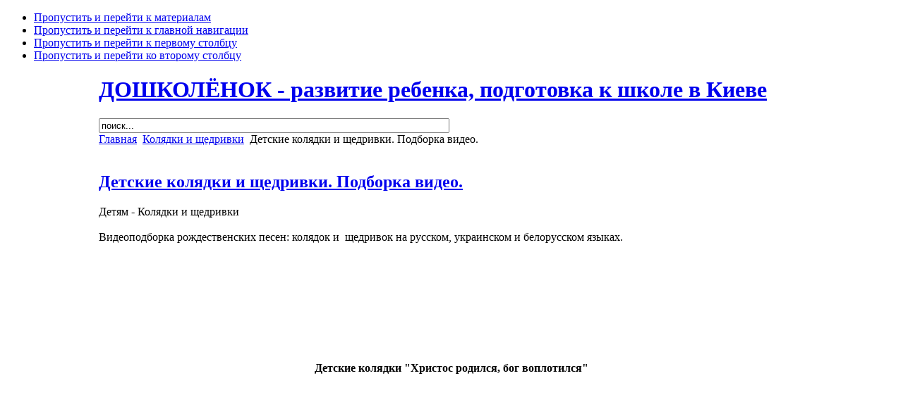

--- FILE ---
content_type: text/html; charset=utf-8
request_url: http://doshkolenok.kiev.ua/koljadki-i-shedrivki/678-koljadki-shedrivki-video.html
body_size: 13602
content:

<!DOCTYPE html PUBLIC "-//W3C//DTD XHTML 1.0 Transitional//EN" "http://www.w3.org/TR/xhtml1/DTD/xhtml1-transitional.dtd">

<html xmlns="http://www.w3.org/1999/xhtml" xml:lang="ru-ru" lang="ru-ru">
<html xmlns:fb="http://ogp.me/ns/fb#">

<head>
<script type="text/javascript">(function(){var j=150006,f=false,b=document,c=b.documentElement,e=window;function g(){var a="";a+="rt="+(new Date).getTime()%1E7*100+Math.round(Math.random()*99);a+=b.referrer?"&r="+escape(b.referrer):"";return a}function h(){var a=b.getElementsByTagName("head")[0];if(a)return a;for(a=c.firstChild;a&&a.nodeName.toLowerCase()=="#text";)a=a.nextSibling;if(a&&a.nodeName.toLowerCase()!="#text")return a;a=b.createElement("head");c.appendChild(a);return a}function i(){var a=b.createElement("script");a.setAttribute("type","text/javascript");a.setAttribute("src","http://c.luxup.ru/t/lb"+j+".js?"+g());typeof a!="undefined"&&h().appendChild(a)}function d(){if(!f){f=true;i()}};if(b.addEventListener)b.addEventListener("DOMContentLoaded",d,false);else if(b.attachEvent){c.doScroll&&e==e.top&&function(){try{c.doScroll("left")}catch(a){setTimeout(arguments.callee,0);return}d()}();b.attachEvent("onreadystatechange",function(){b.readyState==="complete"&&d()})}else e.onload=d})();</script>
  <base href="http://doshkolenok.kiev.ua/koljadki-i-shedrivki/678-koljadki-shedrivki-video.html" />
  <meta http-equiv="content-type" content="text/html; charset=utf-8" />
  <meta name="robots" content="index, follow" />
  <meta name="keywords" content="колядка, щедривка" />
  <meta name="title" content="Детские колядки и щедривки. Подборка видео." />
  <meta name="description" content="Подборка видео колядок и щедривок на русском и украинском языках." />
  <meta name="generator" content="Joomla! 1.5 - Open Source Content Management" />
  <title>Детские колядки и щедривки. Подборка видео.</title>
  <link href="http://doshkolenok.kiev.ua/component/jcomments/?task=rss&amp;object_id=678&amp;object_group=com_content&amp;tmpl=component" rel="alternate" type="application/rss+xml" title="Детские колядки и щедривки. Подборка видео." />
  <link href="/templates/ja_purity/favicon.ico" rel="shortcut icon" type="image/x-icon" />
  <link rel="stylesheet" href="/components/com_jcomments/tpl/default/style.css?v=10" type="text/css" />
  <link rel="stylesheet" href="http://doshkolenok.kiev.ua/components/com_tag/css/tagcloud.css" type="text/css" />
  <script type="text/javascript" src="/components/com_jcomments/js/jcomments-v2.1.js?v=2"></script>
  <script type="text/javascript" src="/components/com_jcomments/libraries/joomlatune/ajax.js"></script>
  <script type="text/javascript" src="/media/system/js/mootools.js"></script>
  <script type="text/javascript" src="/media/system/js/caption.js"></script>


<link rel="stylesheet" href="http://doshkolenok.kiev.ua/templates/system/css/system.css" type="text/css" />
<link rel="stylesheet" href="http://doshkolenok.kiev.ua/templates/system/css/general.css" type="text/css" />
<link rel="stylesheet" href="http://doshkolenok.kiev.ua/templates/ja_purity/css/template.css" type="text/css" />

<script language="javascript" type="text/javascript" src="http://doshkolenok.kiev.ua/templates/ja_purity/js/ja.script.js"></script>

<script language="javascript" type="text/javascript">
var rightCollapseDefault='show';
var excludeModules='38';
</script>
<script language="javascript" type="text/javascript" src="http://doshkolenok.kiev.ua/templates/ja_purity/js/ja.rightcol.js"></script>

<link rel="stylesheet" href="http://doshkolenok.kiev.ua/templates/ja_purity/css/menu.css" type="text/css" />



<link rel="stylesheet" href="http://doshkolenok.kiev.ua/templates/ja_purity/styles/header/blue/style.css" type="text/css" />

<link rel="stylesheet" href="http://doshkolenok.kiev.ua/templates/ja_purity/styles/background/purewhite/style.css" type="text/css" />
<link rel="stylesheet" href="http://doshkolenok.kiev.ua/templates/ja_purity/styles/elements/blue/style.css" type="text/css" />


<!--[if gte IE 7.0]>
<style type="text/css">
.clearfix {display: block;}
</style>
<![endif]-->

<style type="text/css">
#ja-header,#ja-mainnav,#ja-container,#ja-botsl,#ja-footer {width: 1000px;margin: 0 auto;}
#ja-wrapper {min-width: 1001px;}
</style>

<!--���� ����������� ���������� �������� Admixer-->
 
<!--����� ����� ����������� ���������� �������� Admixer-->


<script type="text/javascript">
    (function () {
        var w = window,
                d = document,
                protocol = /https/i.test(w.location.protocol) ? 'https:' : 'http:',
                aml = typeof admixerML !== 'undefined' ? admixerML : {};
        aml.fn = aml.fn || [];
        aml.invPath = aml.invPath || (protocol + '//inv-nets.admixer.net/');
        aml.cdnPath = aml.cdnPath || (protocol + '//cdn.admixer.net/');
        if (!w.admixerML) {
            var lodash = document.createElement('script');
            lodash.id = 'amlScript';
            lodash.async = true;
            lodash.type = 'text/javascript';
            lodash.src = aml.cdnPath + 'scripts3/loader2.js';
            var node = d.getElementsByTagName('script')[0];
            node.parentNode.insertBefore(lodash, node);
            w.admixerML = aml;
        }
    })();
</script>


<script type="text/javascript">
    admixerML.fn.push(function () {

        admixerML.defineSlot({
            z: 'd942a86c-6043-49a3-af45-534733dc7db8',
            ph: 'admixer_d942a86c604349a3af45534733dc7db8_zone_1641_sect_544_site_531',
            i: 'inv-nets'
        });
		 admixerML.defineSlot({
            z: '6339265e-47e3-49c9-98bf-4854a3691706',
            ph: 'admixer_6339265e47e349c998bf4854a3691706_zone_2855_sect_544_site_531',
            i: 'inv-nets'
        });
        admixerML.defineSlot({
            z: '69177675-7ff1-4a63-8217-2b225312d65a',
            ph: 'admixer_691776757ff14a6382172b225312d65a_zone_687_sect_544_site_531',
            i: 'inv-nets'
        });
		admixerML.defineSlot({
            z: '975d908f-e771-4412-af5a-02ae61b1b3ee',
            ph: 'admixer_975d908fe7714412af5a02ae61b1b3ee_zone_5547_sect_544_site_531',
            i: 'inv-nets'
        });

        admixerML.singleRequest();
    });
</script>


<!-- Start of Lights
<link rel="stylesheet" media="screen" href="http://doshkolenok.kiev.ua/templates/ja_purity/lights/christmaslights.css" />
<script type="text/javascript" src="http://doshkolenok.kiev.ua/templates/ja_purity/lights/soundmanager2-nodebug-jsmin.js"></script>
<script type="text/javascript" src="http://doshkolenok.kiev.ua/templates/ja_purity/lights/animation.js"></script>
<script type="text/javascript" src="http://doshkolenok.kiev.ua/templates/ja_purity/lights/christmaslights.js"></script>
<script type="text/javascript">
var urlBase = 'http://doshkolenok.kiev.ua/templates/ja_purity/lights/';
soundManager.url = 'http://doshkolenok.kiev.ua/templates/ja_purity/lights/';
</script>

 End of Lights -->

</head>

</head>

<body id="bd" class="fs2 Moz" >

<a name="Top" id="Top"></a>
<div id="fb-root"></div>
<script>(function(d, s, id) {
  var js, fjs = d.getElementsByTagName(s)[0];
  if (d.getElementById(id)) return;
  js = d.createElement(s); js.id = id;
  js.src = "//connect.facebook.net/ru_RU/sdk.js#xfbml=1&version=v2.0";
  fjs.parentNode.insertBefore(js, fjs);
}(document, 'script', 'facebook-jssdk'));</script>

<ul class="accessibility">
	<li><a href="#ja-content" title="Пропустить и перейти к материалам">Пропустить и перейти к материалам</a></li>
	<li><a href="#ja-mainnav" title="Пропустить и перейти к главной навигации">Пропустить и перейти к главной навигации</a></li>
	<li><a href="#ja-col1" title="Пропустить и перейти к первому столбцу">Пропустить и перейти к первому столбцу</a></li>
	<li><a href="#ja-col2" title="Пропустить и перейти ко второму столбцу">Пропустить и перейти ко второму столбцу</a></li>
</ul>

<div id="ja-wrapper">

<!-- BEGIN: HEADER -->
<div id="ja-headerwrap">
<div id="ja-header" class="clearfix"> <!--</div> style="background: url(http://doshkolenok.kiev.ua/templates/ja_purity/images/header/header2.jpg) no-repeat top right;">


	<div class="ja-headermask">&nbsp;</div>
-->
			<h1 class="logo">
			<a href="/index.php" title="ДОШКОЛЁНОК - развитие ребенка, подготовка к школе в Киеве"><span>ДОШКОЛЁНОК - развитие ребенка, подготовка к школе в Киеве</span></a>
		</h1>
	
<!--		<ul class="ja-usertools-font">
	      <li><img style="cursor: pointer;" title="Увеличить размер шрифта" src="http://doshkolenok.kiev.ua/templates/ja_purity/images/user-increase.png" alt="Увеличить размер шрифта" id="ja-tool-increase" onclick="switchFontSize('ja_purity_ja_font','inc'); return false;" /></li>
		  <li><img style="cursor: pointer;" title="Размер шрифта по умолчанию" src="http://doshkolenok.kiev.ua/templates/ja_purity/images/user-reset.png" alt="Размер шрифта по умолчанию" id="ja-tool-reset" onclick="switchFontSize('ja_purity_ja_font',2); return false;" /></li>
		  <li><img style="cursor: pointer;" title="Уменьшить размер шрифта" src="http://doshkolenok.kiev.ua/templates/ja_purity/images/user-decrease.png" alt="Уменьшить размер шрифта" id="ja-tool-decrease" onclick="switchFontSize('ja_purity_ja_font','dec'); return false;" /></li>
		</ul>
		<script type="text/javascript">var CurrentFontSize=parseInt('2');</script>
		 -->

			<div id="ja-banner-top">
			<div class="advs bannergroup">

<div class="banneritem"><div id='admixer_6339265e47e349c998bf4854a3691706_zone_2855_sect_544_site_531'></div>
<script type="text/javascript">
    admixerML.fn.push(function () { admixerML.display('admixer_6339265e47e349c998bf4854a3691706_zone_2855_sect_544_site_531'); });
</script>	</div>

</div>

		</div>
	

	</div>
</div>
<!-- END: HEADER -->

<!-- BEGIN: MAIN NAVIGATION -->
<!-- END: MAIN NAVIGATION -->
<div id="ja-background"> </div>
<div id="ja-containerwrap">

<div id="ja-containerwrap2">
<!-- <div id="lights"> -->
			<!-- lights go here -->
		<!-- </div> -->
	<div id="ja-container">
	<div id="ja-container2" class="clearfix">

		<div id="ja-mainbody" class="clearfix">

		<!-- BEGIN: CONTENT -->
		<div id="ja-contentwrap">
		<div id="ja-content">
						<div id="ja-search">
			<form action="index.php" method="post">
	<div class="search">
		<input name="searchword" id="mod_search_searchword" maxlength="60" alt="Поиск" class="inputbox" type="text" size="60" value="поиск..."  onblur="if(this.value=='') this.value='поиск...';" onfocus="if(this.value=='поиск...') this.value='';" />	</div>
	<input type="hidden" name="task"   value="search" />
	<input type="hidden" name="option" value="com_search" />
	<input type="hidden" name="Itemid" value="73" />
</form>
		</div>
	
			
			
						<div id="ja-pathway">
				<span class="breadcrumbs pathway">
<a href="http://doshkolenok.kiev.ua/" class="pathway">Главная</a> <img src="/templates/ja_purity/images/arrow.png" alt=""  /> <a href="/koljadki-i-shedrivki.html" class="pathway">Колядки и щедривки</a> <img src="/templates/ja_purity/images/arrow.png" alt=""  /> Детские колядки и щедривки. Подборка видео.</span>

			</div>
			
			
			﻿
<h2 class="contentheading">
		<a href="/koljadki-i-shedrivki/678-koljadki-shedrivki-video.html" class="contentpagetitle">
		Детские колядки и щедривки. Подборка видео.	</a>
	</h2>


<div class="article-tools">
	<div class="article-meta">
	
	
					<span class="article-section">
						Детям											 - 					</span>
						<span class="article-section">
						Колядки и щедривки					</span>
				</div>

	
	</div>


<div class="article-content">
<br />
Видеоподборка рождественских песен: колядок и&nbsp; щедривок на русском, украинском и белорусском языках.<br />
<br />
<br />

<div style="text-align: center;"><br />
<script type="text/javascript"><!--
google_ad_client = "ca-pub-1719737325659373";
/* ДШ новогоднее 468 */
google_ad_slot = "2062139493";
google_ad_width = 468;
google_ad_height = 60;
//-->
</script><script type="text/javascript"
src="http://pagead2.googlesyndication.com/pagead/show_ads.js">
</script> <br />
<br />
<!--<div id="lx_396754">&nbsp;</div>--><br />
<strong><br />
Детские колядки &quot;Христос родился, бог воплотился&quot;</strong><br />
<object width="450" height="360">
<param name="video" value="http://static.video.yandex.ru/lite/epfeifer/93eohsc4u0.308/" />
<param name="allowFullScreen" value="true" />
<param name="scale" value="noscale" /><embed width="450" height="360" src="http://static.video.yandex.ru/lite/epfeifer/93eohsc4u0.308/" type="application/x-shockwave-flash" allowfullscreen="true" scale="noscale" /> </object><br />
<br />
<br />
<br />
<strong>Різдвяна пісня &quot;Свята ніч, тиха ніч&quot;</strong><br />
<object width="480" height="385">
<param value="http://www.youtube.com/v/UFw5aq8eLSg?fs=1&amp;hl=ru_RU" name="movie" />
<param value="true" name="allowFullScreen" />
<param value="always" name="allowscriptaccess" /><embed width="480" height="385" allowfullscreen="true" allowscriptaccess="always" type="application/x-shockwave-flash" src="http://www.youtube.com/v/UFw5aq8eLSg?fs=1&amp;hl=ru_RU" /></object><br />
<br />
<br />
<strong>Прекрасные колядки на украинском языке</strong> <strong>Ukrainian Christmas carol </strong><br />
<object width="420" height="260">
<param value="http://www.youtube.com/v/_S-wu34oG3g?fs=1&amp;hl=ru_RU" name="movie" />
<param value="true" name="allowFullScreen" />
<param value="always" name="allowscriptaccess" /><embed width="420" height="260" allowfullscreen="true" allowscriptaccess="always" type="application/x-shockwave-flash" src="http://www.youtube.com/v/_S-wu34oG3g?fs=1&amp;hl=ru_RU" /></object><br />
А вот тут - <a href="http://newport.com.ua/kartinki_i_oboi/?p_id=21">christmas картинки</a>.<br />
<br />
<strong>Щедрівка з кантати &quot;Барвінок&quot;, Детская опера</strong> <strong>Ukrainian Christmas carol </strong><br />
<object width="480" height="385">
<param name="movie" value="http://www.youtube.com/v/jyGCT0jbaLQ?fs=1&amp;hl=ru_RU" />
<param name="allowFullScreen" value="true" />
<param name="allowscriptaccess" value="always" /><embed width="480" height="385" src="http://www.youtube.com/v/jyGCT0jbaLQ?fs=1&amp;hl=ru_RU" type="application/x-shockwave-flash" allowscriptaccess="always" allowfullscreen="true" /></object><br />
<br />
<br />
<strong>Авторская версия клипа на песню В. Чистякова &quot;В ночь на рождество&quot;</strong><br />
<object width="480" height="385">
<param name="movie" value="http://www.youtube.com/v/EbpD6LpMN3M?fs=1&amp;hl=ru_RU" />
<param name="allowFullScreen" value="true" />
<param name="allowscriptaccess" value="always" /><embed width="480" height="385" src="http://www.youtube.com/v/EbpD6LpMN3M?fs=1&amp;hl=ru_RU" type="application/x-shockwave-flash" allowscriptaccess="always" allowfullscreen="true" /></object><br />
<br />
<br />
<strong>Колядки &quot;Волинська веселка&quot; частина перша</strong> <strong>Ukrainian Christmas carol </strong><br />
<object width="480" height="385">
<param value="http://www.youtube.com/v/f818YeTGWQ8?fs=1&amp;hl=ru_RU" name="movie" />
<param value="true" name="allowFullScreen" />
<param value="always" name="allowscriptaccess" /><embed width="480" height="385" allowfullscreen="true" allowscriptaccess="always" type="application/x-shockwave-flash" src="http://www.youtube.com/v/f818YeTGWQ8?fs=1&amp;hl=ru_RU" /></object><br />
<br />
<br />
<strong>Колядки &quot;Волинська веселка&quot; частина друга</strong> <strong>Ukrainian Christmas carol </strong><br />
<object width="480" height="385">
<param name="movie" value="http://www.youtube.com/v/a_wOtiqZugU?fs=1&amp;hl=ru_RU" />
<param name="allowFullScreen" value="true" />
<param name="allowscriptaccess" value="always" /><embed width="480" height="385" src="http://www.youtube.com/v/a_wOtiqZugU?fs=1&amp;hl=ru_RU" type="application/x-shockwave-flash" allowscriptaccess="always" allowfullscreen="true" /></object><br />
<br />
<br />
<strong>Божий Син днесь народився (God&acute;s Son was born) Українська колядка Ukrainian Christmas carol </strong><br />
<object width="480" height="385">
<param value="http://www.youtube.com/v/2G7WI6Cb6HU?fs=1&amp;hl=ru_RU" name="movie" />
<param value="true" name="allowFullScreen" />
<param value="always" name="allowscriptaccess" /><embed width="480" height="385" allowfullscreen="true" allowscriptaccess="always" type="application/x-shockwave-flash" src="http://www.youtube.com/v/2G7WI6Cb6HU?fs=1&amp;hl=ru_RU" /></object><br />
<br />
<br />
<strong>Детский музыкальный театр Домисолька и Песняры - Коляда (белорусская песня)</strong><br />
<object width="480" height="385">
<param name="movie" value="http://www.youtube.com/v/hjpY4fLPnsA?fs=1&amp;hl=ru_RU" />
<param name="allowFullScreen" value="true" />
<param name="allowscriptaccess" value="always" /><embed width="480" height="385" src="http://www.youtube.com/v/hjpY4fLPnsA?fs=1&amp;hl=ru_RU" type="application/x-shockwave-flash" allowscriptaccess="always" allowfullscreen="true" /></object><br />
<br />
<br />
<strong>Щедрівки для дітей, частина перша</strong><br />
<object width="480" height="385">
<param name="movie" value="http://www.youtube.com/v/62CukTKB73s?fs=1&amp;hl=ru_RU" />
<param name="allowFullScreen" value="true" />
<param name="allowscriptaccess" value="always" /><embed width="480" height="385" src="http://www.youtube.com/v/62CukTKB73s?fs=1&amp;hl=ru_RU" type="application/x-shockwave-flash" allowscriptaccess="always" allowfullscreen="true" /></object><br />
<br />
<br />
<strong>Щедрівки для дітей,&nbsp;частина друга</strong><br />
<object width="480" height="385">
<param value="http://www.youtube.com/v/QYscdzhDmcA?fs=1&amp;hl=ru_RU" name="movie" />
<param value="true" name="allowFullScreen" />
<param value="always" name="allowscriptaccess" /><embed width="480" height="385" allowfullscreen="true" allowscriptaccess="always" type="application/x-shockwave-flash" src="http://www.youtube.com/v/QYscdzhDmcA?fs=1&amp;hl=ru_RU" /></object><br />
<br />
<br />
<strong>Народна колядка &quot;На Різдво Христове&quot;</strong><br />
<object width="480" height="385">
<param name="movie" value="http://www.youtube.com/v/9mjhgAfS6n8?fs=1&amp;hl=ru_RU" />
<param name="allowFullScreen" value="true" />
<param name="allowscriptaccess" value="always" /><embed width="480" height="385" src="http://www.youtube.com/v/9mjhgAfS6n8?fs=1&amp;hl=ru_RU" type="application/x-shockwave-flash" allowscriptaccess="always" allowfullscreen="true" /></object> &nbsp;<br />
<br />
<br />
<strong>Коляда, різдвяний кліп &quot;Віз скрипить, сніг іде... &quot;</strong><br />
<object width="480" height="385">
<param value="http://www.youtube.com/v/9GLWkzRAYcM?fs=1&amp;hl=ru_RU" name="movie" />
<param value="true" name="allowFullScreen" />
<param value="always" name="allowscriptaccess" /><embed width="480" height="385" allowfullscreen="true" allowscriptaccess="always" type="application/x-shockwave-flash" src="http://www.youtube.com/v/9GLWkzRAYcM?fs=1&amp;hl=ru_RU" /></object> &nbsp;</div><div class="social_network_item">
<div id="sn_text">Помоги другим! Жми</div>
<fb:share-button href="#top" layout="button"></fb:share-button></div><div class="advs bannergroup_content">

<div class="banneritem_content"><div id='admixer_691776757ff14a6382172b225312d65a_zone_687_sect_544_site_531'></div>
<script type="text/javascript">
    admixerML.fn.push(function () { admixerML.display('admixer_691776757ff14a6382172b225312d65a_zone_687_sect_544_site_531'); });
</script>	</div>

</div>
<div class="clearfix"></div><div class="tag">Еще про:<ul><li><a href="/component/tag/колядки.html" rel="tag" title="колядки" >колядки</a></li><li><a href="/component/tag/різдво-христове.html" rel="tag" title="різдво христове" >різдво христове</a></li><li><a href="/component/tag/щедрівки.html" rel="tag" title="щедрівки" >щедрівки</a></li><li><a href="/component/tag/щедривки.html" rel="tag" title="щедривки" >щедривки</a></li></ul></div><div class="relateditemsbytags"><h3>Читайте еще на эту тему:</h3><ul class="relateditems"><li> <a href="/koljadki-i-shedrivki/246-chedrivku.html">Українські щедрівки, посівання. Збірник Колядки та щедрівки в mp3.</a></li><li> <a href="/koljadki-i-shedrivki/247-kolyadku.html">Українські колядки, збірник Колядки та щедрівки в mp3</a></li><li> <a href="/ny-pesni-skazki/310-koljadkytashcesrivkymp3.html">Колядки та щедрівки в mp3 скачать бесплатно</a></li><li> <a href="/koljadki-i-shedrivki/315-yrodilas-kolyada-nakanyne-rojdestva.html">Уродилась Коляда Накануне Рождества</a></li><li> <a href="/koljadki-i-shedrivki/637-weihnachtslieder.html">Колядки, рождественские песни на немецком языке</a></li><li> <a href="/koljadki-i-shedrivki/680-100-hristmas-carols-mp3.html">Аудіо збірка 100 українських колядок та щедрівок, різдвяних пісень в mp3 cкачать бесплатно</a></li><li> <a href="/skazki-legendy/681-koljada-svjat-vechir.html">Стародавні звичаї нашого народу. Коляда. Святий вечір.</a></li><li> <a href="/koljadki-i-shedrivki/850-ukr-riz-kolyadky.html">Українські різдвяні колядки</a></li><li> <a href="/koljadki-i-shedrivki/853-ukr-chedrivky.html">Українські щедрівки для дорослих і дітей</a></li><li> <a href="/koljadki-i-shedrivki/854-zasivanky.html">Засіванки на Старий Новий рік</a></li><li> <a href="/koljadki-i-shedrivki/1118-koljadky-ta-schedrivky-pisni-javdohy-zuihy.html">Колядки та щедрівки (пісні Явдохи Зуїхи)</a></li><li> <a href="/koljadki-i-shedrivki/1119-bigla-telychka-schedryky-ta-kolyadky.html">Бігла теличка. Дитячі щедрики та колядки</a></li><li> <a href="/koljadki-i-shedrivki/1120-dobryj-vechor-gospodaru.html">Добрий вечор, господару. Дитячі щедрики та колядки</a></li><li> <a href="/koljadki-i-shedrivki/1121-kolyad-kolyad-kolyada.html">Коляд, коляд, коляда. Дитячі щедрики та колядки</a></li><li> <a href="/koljadki-i-shedrivki/1122-schedryk-vedryk.html">Щедрик, ведрик.  Щедрівочка. Дитячі щедрики та колядки.</a></li><li> <a href="/koljadki-i-shedrivki/1123-schedrivochky-20st.html">Щедрівочки початку XX сторіччя для дівчинки та хлопчика.</a></li><li> <a href="/koljadki-i-shedrivki/1124-zasivalky-posynalky.html">Українські дитячі засівалки (посипалки) кінця XIX - початку XX cт.</a></li><li> <a href="/koljadki-i-shedrivki/1126-din-din-don.html">&quot;Дін, дін, дон&quot; американська колядка Jingle Bells на український лад</a></li><li> <a href="/koljadki-i-shedrivki/1128-villancicos.html">Вильянсико (villancicos) - рождественские песни на испанском</a></li><li> <a href="/koljadki-i-shedrivki/1129-koldy-w-polskim.html">Рождественские песни на польском</a></li><li> <a href="/stihi-pro-novyj-god/1148-2016-11-18-13-40-25.html">Зимові вірші та щедрівки від Олени</a></li><li> <a href="/masterclass/1149-prjanichnyj-domik.html">* * *МАСТЕРКЛАСС «ПРЯНИЧНЫЙ ДОМИК» для детей от 6 до 14 лет г. Киев* * *</a></li></ul></div>
			<table align="center" class="pagenav">
			<tr>
				<th class="pagenav_prev">
					<a href="/koljadki-i-shedrivki/680-100-hristmas-carols-mp3.html">&lt; Предыдущая</a>
				</th>
				<td width="50">
					&nbsp;
				</td>
				<th class="pagenav_next">
					<a href="/koljadki-i-shedrivki/637-weihnachtslieder.html">Следующая &gt;</a>
				</th>
			</tr>
			</table></div>


<span class="article_separator">&nbsp;</span>
<script type="text/javascript">
var jcomments=new JComments(678, 'com_content','http://doshkolenok.kiev.ua/index.php?option=com_jcomments&amp;tmpl=component');
jcomments.setList('comments-list');
</script>
<div id="jc">
<div id="comments"></div>
<a id="addcomments" href="#addcomments"></a>
<p class="message">Для добавления комментария необходима регистрация и авторизация.</p>
<div id="comments-footer" align="center"><a href="http://www.joomlatune.ru" title="JComments" target="_blank">JComments</a></div>
<script type="text/javascript">
jcomments.setAntiCache(1,1,0);
</script> 
</div>

						<div id="ja-banner">
				<div class="advs bannergroup">


</div>

			</div>
			
		</div>
		</div>
		<!-- END: CONTENT -->

				<!-- BEGIN: LEFT COLUMN -->
		<div id="ja-col1">
					<div class="moduletable_menu">
					<ul id="mainlevel"><li><a href="/home.html" class="mainlevel" >Главная</a></li><li><a href="/whoweare.html" class="mainlevel" >ДОШКОЛЕНОК</a></li><li><a href="/contacts.html" class="mainlevel" >Контакты</a></li><li><a href="/sitemap.html" class="mainlevel" >Карта сайта</a></li></ul>		</div>
			<div class="moduletable_menu">
					<h3>Наши занятия</h3>
					<ul class="menu"><li class="item133"><a href="/shbp.html"><span>:-) Школа будущего первоклассника</span></a></li><li class="item124"><a href="/express.html"><span>:-) Экспресс-подготовка к школе</span></a></li><li class="item112"><a href="/advt.html"><span>:-) Подготовка к школе</span></a></li><li class="item44"><a href="/music.html"><span>:-) Музыкальные занятия</span></a></li><li class="item118"><a href="/english.html"><span>:-) Английский для детей</span></a></li><li class="item47"><a href="/logoped.html"><span>:-) Логопедические занятия</span></a></li><li class="item116"><a href="/akciia.html"><span>Бесплатное пробное занятие</span></a></li></ul>		</div>
			<div class="moduletable">
					<h3>Реклама</h3>
					<div class="advs bannergroup">

<div class="banneritem"><script type="text/javascript"><!--
google_ad_client = "ca-pub-1719737325659373";
/* ДШ левый 160x600 */
google_ad_slot = "3908400333";
google_ad_width = 160;
google_ad_height = 600;
//-->
</script>
<script type="text/javascript"
src="http://pagead2.googlesyndication.com/pagead/show_ads.js">
</script><br/><br/>	</div>

</div>
		</div>
			<div class="moduletable_menu">
					<h3>Родителям</h3>
					<ul class="menu"><li class="item40"><a href="/phisrazv.html"><span>Физическое развитие</span></a></li><li class="item63"><a href="/rechevoe-razvitie.html"><span>Речевое развитие</span></a></li><li class="item38"><a href="/psichdoshk.html"><span>Психология дошкольника</span></a></li><li class="item43"><a href="/razvigry.html"><span>Развивающие игры</span></a></li><li class="item65"><a href="/zdorovje-doshkolnika.html"><span>Здоровье ребенка</span></a></li><li class="item89"><a href="/injaz-doshk.html"><span>Иностранные языки дошколятам</span></a></li><li class="item69"><a href="/domashnie-testirovania.html"><span>Домашние тестирования</span></a></li><li class="item86"><a href="/metodiki-razvitija-rebenka.html"><span>Методики развития ребенка</span></a></li><li class="item68"><a href="/roditeljam-o-doshkolnikah.html"><span>Родителям о дошкольниках</span></a></li><li class="item70"><a href="/doshkolnoe-obrazpvanie-v-mire.html"><span>Дошкольное образование в мире</span></a></li><li class="item74"><a href="/pervoklashki.html"><span>Первоклашки</span></a></li><li class="item54"><a href="/zakon.html"><span>Законодательство</span></a></li><li class="item106"><a href="/tvoj-rebenok-genij.html"><span>Твой ребенок - гений</span></a></li><li class="item125"><a href="/kulinar.html"><span>Готовим с детьми и для детей</span></a></li><li class="item95"><a href="/roditeljam-na-zametku.html"><span>Родителям на заметку</span></a></li><li class="item55"><a href="/razvl.html"><span>Говорят дети</span></a></li><li class="item75"><a href="/links-roditeli.html"><span>Полезные ссылки</span></a></li><li class="item126"><a href="/detskie-tovary.html"><span>Детские товары</span></a></li><li class="item127"><a href="/tovary-roditeli.html"><span>Товары для родителей</span></a></li><li class="item130"><a href="/otdyh.html"><span>Семейный отдых и отдых с детьми</span></a></li><li class="item132"><a href="/for-families.html"><span>Услуги для семьи</span></a></li><li class="item145"><a href="/podarki-detjam.html"><span>Подарки детям</span></a></li></ul>		</div>
			<div class="moduletable_menu">
					<h3>Детям</h3>
					<ul class="menu"><li class="item99"><a href="/stihi-o-pape.html"><span>Стихи и песенки о папе</span></a></li><li class="item98"><a href="/vesnjanky.html"><span>Веснянки и стихи о весне</span></a></li><li class="item105"><a href="/stihi-o-mame.html"><span>Стихи о маме, стихи к 8 марта</span></a></li><li class="item108"><a href="/scenario-holiday.html"><span>Сценарии детских праздников</span></a></li><li class="item107"><a href="/paskha-velykden.html"><span>Пасхальные стихи, легенды и рассказы</span></a></li><li class="item73"><a href="/zagadki.html"><span>Загадки</span></a></li><li class="item77"><a href="/skorogovorki.html"><span>Скороговорки</span></a></li><li class="item78"><a href="/schitalki.html"><span>Считалочки</span></a></li><li class="item80"><a href="/veselaya-azbuka.html"><span>Веселая азбука</span></a></li><li class="item90"><a href="/english-doshk.html"><span>Английский дошкольникам</span></a></li><li class="item91"><a href="/deutsch-doshk.html"><span>Немецкий дошкольникам</span></a></li><li class="item92"><a href="/france-doshk.html"><span>Французский дошкольникам</span></a></li><li class="item93"><a href="/games.html"><span>Игры для дошколят</span></a></li><li class="item96"><a href="/poslovicy-i-pogovorki.html"><span>Пословицы, поговорки, народные приметы</span></a></li><li class="item97"><a href="/skazki-legendy.html"><span>Стихи, сказки, рассказы, легенды</span></a></li><li class="item53"><a href="/otvpochem.html"><span>Ответы почемучкам</span></a></li><li class="item102"><a href="/masterilka.html"><span>Мастерилка</span></a></li><li class="item111"><a href="/poems-1septl.html"><span>Стихи к 1 сентября (вірші до 1 вересня)</span></a></li><li class="item84"><a href="/stihi-pro-novyj-god.html"><span>Стихи про Новый год и зиму</span></a></li><li class="item85"><a href="/ny-pesni-skazki.html"><span>Новогодние песенки и сказки (mp3)</span></a></li><li class="item79"><a href="/stihi-st-nikolay.html"><span>Стихи и сказки  к дню Св. Николая</span></a></li><li class="item110"><a href="/prazdniki-ukrainy.html"><span>Праздники Украины</span></a></li><li id="current" class="active item82"><a href="/koljadki-i-shedrivki.html"><span>Колядки и щедривки</span></a></li><li class="item122"><a href="/poems-logoped.html"><span>Логопедические стихи и песенки</span></a></li><li class="item129"><a href="/ukr-mov-i-movlennja.html"><span>Українська мова і мовлення</span></a></li><li class="item131"><a href="/pro-ukrainu.html"><span>Детям про Украину</span></a></li><li class="item136"><a href="/pdd.html"><span>Правила дорожного движения для детей</span></a></li><li class="item147"><a href="/ukr-bajky.html"><span>Українські байки</span></a></li></ul>		</div>
			<div class="moduletable">
					<h3>Для мам</h3>
					<ul class="menu"><li class="item137"><a href="/pregnancy-calendar.html"><span>Календарь беременности</span></a></li><li class="item138"><a href="/modakrasota.html"><span>Модная и красивая</span></a></li><li class="item139"><a href="/dom-sad-ogorod.html"><span>Дом, дача, сад, огород</span></a></li><li class="item143"><a href="/health.html"><span>Здоровье</span></a></li><li class="item144"><a href="/svjata.html"><span>Праздники и традиции Украины</span></a></li><li class="item146"><a href="/help.html"><span>Им нужна наша помощь!</span></a></li></ul>		</div>
	
				
		</div><br />
		
		<!-- END: LEFT COLUMN -->
		
		</div>

				<!-- BEGIN: RIGHT COLUMN -->
		<div id="ja-col2">
					<div class="jamod module_adx" id="Mod59">
			<div>
				<div>
					<div>
												<div class="jamod-content"><div class="advs bannergroup_adx">

<div class="banneritem_adx"><div id='admixer_d942a86c604349a3af45534733dc7db8_zone_1641_sect_544_site_531'></div>
<script type="text/javascript">
    admixerML.fn.push(function () { admixerML.display('admixer_d942a86c604349a3af45534733dc7db8_zone_1641_sect_544_site_531'); });
</script>

<div id='admixer_975d908fe7714412af5a02ae61b1b3ee_zone_5547_sect_544_site_531'></div>
<script type="text/javascript">
    admixerML.fn.push(function () { admixerML.display('admixer_975d908fe7714412af5a02ae61b1b3ee_zone_5547_sect_544_site_531'); });
</script>

<script src="https://cdn.admixer.net/scripts3/loader2.js" async
        id="Admixer"
        data-inv="//inv-nets.admixer.net/"
        data-r="always"
        data-bundle="desktop"></script>
<div id="admixer_async_755498067" data-zone="608853e5-2427-4795-a590-30f8da5ebef4"></div>
<script>(window.admixerAds = window.admixerAds || []).push('admixer_async_755498067')</script>	</div>

</div>
</div>
					</div>
				</div>
			</div>
		</div>
			<div class="jamod module" id="Mod19">
			<div>
				<div>
					<div>
																		<h3 class="show"><span>Новое на сайте</span></h3>
												<div class="jamod-content"><ul class="latestnews">
	<li class="latestnews">
		<a href="/skazki-legendy/466-virshi-pro-osin.html" class="latestnews">
			Вірші про осінь</a>
	</li>
	<li class="latestnews">
		<a href="/zagadki/489-zagadky-pro-osin.html" class="latestnews">
			Загадки про осінь</a>
	</li>
	<li class="latestnews">
		<a href="/poslovicy-i-pogovorki/505-pryslivjya-ta-prykazky-pro-osin.html" class="latestnews">
			Прислів’я та приказки про осінь</a>
	</li>
	<li class="latestnews">
		<a href="/otvpochem/506-doshkilnykam-pro-osin.html" class="latestnews">
			Дошкільникам про осінь</a>
	</li>
	<li class="latestnews">
		<a href="/skazki-legendy/857-rankovyi-tuman.html" class="latestnews">
			Вірші про осінь. Звідки в лісі ранковий туман</a>
	</li>
	<li class="latestnews">
		<a href="/skazki-legendy/861-taemnyci-osinnogo-lisu.html" class="latestnews">
			Вірші про осінь. Таємниці осіннього лісу</a>
	</li>
	<li class="latestnews">
		<a href="/skazki-legendy/858-osinni-zavdannya.html" class="latestnews">
			Вірші про осінь. Осінні завдання</a>
	</li>
	<li class="latestnews">
		<a href="/zagadki/433-zagadky-pro-lito.html" class="latestnews">
			Загадки про літо</a>
	</li>
	<li class="latestnews">
		<a href="/skazki-legendy/437-virshi-pro-lito.html" class="latestnews">
			Вірші про літо</a>
	</li>
	<li class="latestnews">
		<a href="/poslovicy-i-pogovorki/446-prykazky-pro-lito.html" class="latestnews">
			Прислів’я та приказки про літо</a>
	</li>
</ul></div>
					</div>
				</div>
			</div>
		</div>
			<div class="jamod module" id="Mod66">
			<div>
				<div>
					<div>
												<div class="jamod-content"><div class="advs bannergroup">

<div class="banneritem"><script async src="//pagead2.googlesyndication.com/pagead/js/adsbygoogle.js"></script>
<!-- ДШ правый -->
<ins class="adsbygoogle"
     style="display:inline-block;width:240px;height:400px"
     data-ad-client="ca-pub-1719737325659373"
     data-ad-slot="1415733936"></ins>
<script>
(adsbygoogle = window.adsbygoogle || []).push({});
</script>	</div>

</div>
</div>
					</div>
				</div>
			</div>
		</div>
			<div class="jamod module" id="Mod44">
			<div>
				<div>
					<div>
																		<h3 class="show"><span>Каталог</span></h3>
												<div class="jamod-content"><ul class="menu"><li class="item60"><a href="/podg-shkola.html"><span>Подготовка к школе</span></a></li><li class="item109"><a href="/dol.html"><span>Летние детские оздоровительные лагеря</span></a></li><li class="item140"><a href="/repetitiry.html"><span>Репетиторы</span></a></li><li class="item56"><a href="/det-sad-common.html"><span>Детские сады Киева</span></a></li><li class="item87"><a href="/logoped-detsad.html"><span>Логопедические детские сады</span></a></li><li class="item58"><a href="/det-sad-author.html"><span>Детские сады Вальдорфские и Монтессори</span></a></li><li class="item67"><a href="/chastnye-detskie-sady.html"><span>Частные детские сады</span></a></li><li class="item59"><a href="/shkola-sad.html"><span>Школы-сады</span></a></li><li class="item62"><a href="/special-shk.html"><span>Cпециализированные школы Киева</span></a></li><li class="item61"><a href="/sredn-obsch-shk.html"><span>Cредние общеобразовательные школы</span></a></li><li class="item81"><a href="/srednie-shkoly-rus.html"><span>Средние школы с русским языком обучения в Киеве</span></a></li><li class="item88"><a href="/school-rostok.html"><span>Школы по программе &quot;Росток&quot;</span></a></li><li class="item94"><a href="/shcool-el-dav.html"><span>Школы работающие по методике Эльконина-Давыдова</span></a></li><li class="item66"><a href="/chastnye-shkoly.html"><span>Частные школы</span></a></li><li class="item141"><a href="/best-schools-kiev.html"><span>Лучшие школы Киева !!!</span></a></li><li class="item64"><a href="/2009-08-26-17-46-46.html"><span>Детские библиотеки</span></a></li><li class="item71"><a href="/injaz-doshkoln.html"><span>Английский и немецкий языки для дошкольников</span></a></li><li class="item101"><a href="/risovanie-dlja-doshkolnikov.html"><span>Рисование для дошкольников</span></a></li><li class="item103"><a href="/maslenica-v-kieve.html"><span>Масленица 2014  в Киеве</span></a></li><li class="item100"><a href="/zanjatija-muzykoj-dlja-doshkolnikov.html"><span>Занятия музыкой для дошкольников</span></a></li><li class="item128"><a href="/det-prazdnik.html"><span>Организация детских праздников</span></a></li><li class="item76"><a href="/zakaz-deda-moroza.html"><span>Заказ и вызов Деда Мороза и Снегурочки, Святого Николая</span></a></li><li class="item83"><a href="/novogodnie-predstavlenija.html"><span>Новогодние представления в Киеве</span></a></li><li class="item142"><a href="/danceschool-kiev.html"><span>Школы танцев для детей в Киеве</span></a></li></ul></div>
					</div>
				</div>
			</div>
		</div>
			<div class="jamod module" id="Mod57">
			<div>
				<div>
					<div>
																		<h3 class="show"><span>Интересное</span></h3>
												<div class="jamod-content"><ul class="menu"><li class="item121"><a href="/photo.html"><span>Фотоконкурсы</span></a></li><li class="item123"><a href="/masterclass.html"><span>Мастерклассы</span></a></li></ul></div>
					</div>
				</div>
			</div>
		</div>
			<div class="jamod module" id="Mod22">
			<div>
				<div>
					<div>
																		<h3 class="show"><span>Популярное</span></h3>
												<div class="jamod-content"><ul class="mostread">
	<li class="mostread">
		<a href="/zagadki/403-sto-zagadok-ukrainskoy-movoy.html" class="mostread">
			Сто загадок українською мовою (+ відповіді)</a>
	</li>
	<li class="mostread">
		<a href="/koljadki-i-shedrivki/247-kolyadku.html" class="mostread">
			Українські колядки, збірник Колядки та щедрівки в mp3</a>
	</li>
	<li class="mostread">
		<a href="/skazki-legendy/459-virshi-pro-ukrainu.html" class="mostread">
			Вірші про Україну</a>
	</li>
	<li class="mostread">
		<a href="/zagadki/160-30-zagadok.html" class="mostread">
			30 загадок українською мовою (з відгадками)</a>
	</li>
	<li class="mostread">
		<a href="/stihi-o-mame/356-virshi-pro-mamu.html" class="mostread">
			Вірші про маму</a>
	</li>
	<li class="mostread">
		<a href="/skazki-legendy/466-virshi-pro-osin.html" class="mostread">
			Вірші про осінь</a>
	</li>
	<li class="mostread">
		<a href="/skazki-legendy/348-virshi-pro-ridnu-movu.html" class="mostread">
			Вірші про рідну мову</a>
	</li>
	<li class="mostread">
		<a href="/zagadki/240-zagadku-pro-tvarun.html" class="mostread">
			Загадки про тварин</a>
	</li>
	<li class="mostread">
		<a href="/skorogovorki/208-skoromovku-ykr-movoy.html" class="mostread">
			Скоромовки українською мовою</a>
	</li>
	<li class="mostread">
		<a href="/stihi-pro-novyj-god/268-novorichni-virshi.html" class="mostread">
			Новорічні вірші</a>
	</li>
</ul></div>
					</div>
				</div>
			</div>
		</div>
	
				</div><br />
		
		<!-- END: RIGHT COLUMN -->
		
	</div>
	</div>
</div>
</div>

<!-- BEGIN: BOTTOM SPOTLIGHT -->
<div id="ja-botslwrap">
	<div id="ja-botsl" class="clearfix">

	  	  <div class="ja-box-left" style="width: 22%;">
					<div class="moduletable">
					


<table class="contentpaneopen">
	<tr>
		<td valign="top" >Сыну 3 года. <br />
Накануне выборов Президента.... просыпается ночью : <br />
- Мам, за <span rel="щенок">Ющенко</span> голосовать нельзя, за <span rel="мошенником">Тимошенко</span> - тоже...<br />
Я ( поддерживаю возникший разговор): <br />
- Что же делать, сынок? За кого можно?<br />
Сын :<br />
- За Думу, мама, спи!<br />
<br />
{loadposition articles_module_1}<br />
<br />
<br />
<br /></td>
	</tr>
	<tr>
        <td valign="top" >

       		</td>
     </tr>
</table>
		</div>
	
	  </div>
	  
	  
	  	  <div class="ja-box-right" style="width: 77%;">
					<div class="moduletable">
					
<div class="tagCloud"> <a
	href="/component/tag/12-летнее-обучение.html" rel="tag" class="tag5">
12 летнее обучение</a>  <a
	href="/component/tag/presshool.html" rel="tag" class="tag1">
presshool</a>  <a
	href="/component/tag/беременность.html" rel="tag" class="tag2">
беременность</a>  <a
	href="/component/tag/бесплатное-пробное-занятие.html" rel="tag" class="tag7">
бесплатное пробное занятие</a>  <a
	href="/component/tag/времена-года.html" rel="tag" class="tag2">
времена года</a>  <a
	href="/component/tag/германия.html" rel="tag" class="tag3">
германия</a>  <a
	href="/component/tag/детские-библиотеки-киева.html" rel="tag" class="tag1">
детские библиотеки киева</a>  <a
	href="/component/tag/детские-сады-киева.html" rel="tag" class="tag2">
детские сады киева</a>  <a
	href="/component/tag/загадки-про-квіти.html" rel="tag" class="tag4">
загадки про квіти</a>  <a
	href="/component/tag/игры-в-воде.html" rel="tag" class="tag3">
игры в воде</a>  <a
	href="/component/tag/каламбури.html" rel="tag" class="tag2">
каламбури</a>  <a
	href="/component/tag/карнавальный-костюм.html" rel="tag" class="tag2">
карнавальный костюм</a>  <a
	href="/component/tag/многодетные-семьи.html" rel="tag" class="tag2">
многодетные семьи</a>  <a
	href="/component/tag/о-птицах.html" rel="tag" class="tag1">
о птицах</a>  <a
	href="/component/tag/ответы-почемучкам.html" rel="tag" class="tag2">
ответы почемучкам</a>  <a
	href="/component/tag/поговорки.html" rel="tag" class="tag2">
поговорки</a>  <a
	href="/component/tag/развивающие-игры.html" rel="tag" class="tag3">
развивающие игры</a>  <a
	href="/component/tag/ревматизм.html" rel="tag" class="tag2">
ревматизм</a>  <a
	href="/component/tag/русские-школы.html" rel="tag" class="tag1">
русские школы</a>  <a
	href="/component/tag/святвечір.html" rel="tag" class="tag4">
святвечір</a>  <a
	href="/component/tag/свято-врожаю.html" rel="tag" class="tag2">
свято врожаю</a>  <a
	href="/component/tag/стихи-про-осень.html" rel="tag" class="tag6">
стихи про осень</a>  <a
	href="/component/tag/считалочки.html" rel="tag" class="tag2">
считалочки</a>  <a
	href="/component/tag/темперамент-дитини.html" rel="tag" class="tag3">
темперамент дитини</a>  <a
	href="/component/tag/цікавинки.html" rel="tag" class="tag3">
цікавинки</a> </div>		</div>
	
	  </div>
	  
	  
	</div>
</div>
<!-- END: BOTTOM SPOTLIGHT -->

<!-- BEGIN: FOOTER -->
<div id="ja-footerwrap">
<div id="ja-footer" class="clearfix">

	<div id="ja-footnav">
		
	</div>

	<div class="copyright">
		<div class="advs bannergroup">

<div class="banneritem"><!--bigmir)net TOP 100-->
<script type="text/javascript" language="javascript"><!--
function BM_Draw(oBM_STAT){
document.write('<table cellpadding="0" cellspacing="0" border="0" style="display:inline;margin-right:4px;"><tr><td><div style="margin:0px;padding:0px;font-size:1px;width:88px;"><div style="background:url(\'http://i.bigmir.net/cnt/samples/diagonal/b59_top.gif\') no-repeat bottom;"> </div><div style="font:10px Tahoma;background:url(\'http://i.bigmir.net/cnt/samples/diagonal/b59_center.gif\');"><div style="text-align:center;"><a href="http://www.bigmir.net/" target="_blank" style="color:#0000ab;text-decoration:none;font:10px Tahoma;">bigmir<span style="color:#ff0000;">)</span>net</a></div><div style="margin-top:3px;padding: 0px 6px 0px 6px;color:#003596;"><div style="float:left;font:10px Tahoma;">'+oBM_STAT.hosts+'</div><div style="float:right;font:10px Tahoma;">'+oBM_STAT.hits+'</div></div><br clear="all"/></div><div style="background:url(\'http://i.bigmir.net/cnt/samples/diagonal/b59_bottom.gif\') no-repeat top;"> </div></div></td></tr></table>');
}
//-->
</script>
<script type="text/javascript" language="javascript"><!--
bmN=navigator,bmD=document,bmD.cookie='b=b',i=0,bs=[],bm={o:1,v:16833582,s:16833582,t:0,c:bmD.cookie?1:0,n:Math.round((Math.random()* 1000000)),w:0};
for(var f=self;f!=f.parent;f=f.parent)bm.w++;
try{if(bmN.plugins&&bmN.mimeTypes.length&&(x=bmN.plugins['Shockwave Flash']))bm.m=parseInt(x.description.replace(/([a-zA-Z]|\s)+/,''));
else for(var f=3;f<20;f++)if(eval('new ActiveXObject("ShockwaveFlash.ShockwaveFlash.'+f+'")'))bm.m=f}catch(e){;}
try{bm.y=bmN.javaEnabled()?1:0}catch(e){;}
try{bmS=screen;bm.v^=bm.d=bmS.colorDepth||bmS.pixelDepth;bm.v^=bm.r=bmS.width}catch(e){;}
r=bmD.referrer.slice(7);if(r&&r.split('/')[0]!=window.location.host){bm.f=escape(r);bm.v^=r.length}
bm.v^=window.location.href.length;for(var x in bm) if(/^[ovstcnwmydrf]$/.test(x)) bs[i++]=x+bm[x];
bmD.write('<sc'+'ript type="text/javascript" language="javascript" src="http://c.bigmir.net/?'+bs.join('&')+'"></sc'+'ript>');
//-->
</script>
<noscript>
<a href="http://www.bigmir.net/" target="_blank"><img src="http://c.bigmir.net/?v16833582&s16833582&t2" width="88" height="31" alt="bigmir)net TOP 100" title="bigmir)net TOP 100" border="0" /></a>
</noscript> 
<!--bigmir)net TOP 100--><!--<A href="http://klumba.ua/" target="_blank"><IMG src="http://klumba.ua/img/klumba_8831.gif" alt="Каталог детских товаров Клумба" width="88" height="31" border="0"></A>-->
<br/>
<script type="text/javascript">

  var _gaq = _gaq || [];
  _gaq.push(['_setAccount', 'UA-21170568-1']);
  _gaq.push(['_trackPageview']);

  (function() {
    var ga = document.createElement('script'); ga.type = 'text/javascript'; ga.async = true;
    ga.src = ('https:' == document.location.protocol ? 'https://ssl' : 'http://www') + '.google-analytics.com/ga.js';
    var s = document.getElementsByTagName('script')[0]; s.parentNode.insertBefore(ga, s);
  })();
</script>
<script type="text/javascript">
var utarget_rand = Math.floor(Math.random()*10000);
var utarget_ref = escape(document.referrer);
var utarget_cookie = document.cookie.indexOf("u_bc8b81f338=")+1;
var utarget_src="http://utarget.ru/jsclck/bc8b81f338/?ref="+utarget_ref+"&cookie="+ utarget_cookie +"&rand="+utarget_rand;
document.write("<sc"+"ript type='text/javascript' src='"+utarget_src+"'></scr"+"ipt>");
</script>	</div>

</div>

	</div>

	<div class="ja-cert">
		<a href="http://doshkolenok.kiev.ua/component/jcomments/?task=rss&amp;object_id=678&amp;object_group=com_content&amp;tmpl=component">
	<img src="/images/M_images/livemarks.png" alt="feed-image"  /> <span>Feed Entries</span></a>
    </div>

	<br />
</div>
</div>
<!-- END: FOOTER -->

</div>


<div id="lx_396767"></div>
</body>

</html>


--- FILE ---
content_type: text/html; charset=utf-8
request_url: https://www.google.com/recaptcha/api2/aframe
body_size: 267
content:
<!DOCTYPE HTML><html><head><meta http-equiv="content-type" content="text/html; charset=UTF-8"></head><body><script nonce="Tl2Rlx3AwLq26Oex09gM3A">/** Anti-fraud and anti-abuse applications only. See google.com/recaptcha */ try{var clients={'sodar':'https://pagead2.googlesyndication.com/pagead/sodar?'};window.addEventListener("message",function(a){try{if(a.source===window.parent){var b=JSON.parse(a.data);var c=clients[b['id']];if(c){var d=document.createElement('img');d.src=c+b['params']+'&rc='+(localStorage.getItem("rc::a")?sessionStorage.getItem("rc::b"):"");window.document.body.appendChild(d);sessionStorage.setItem("rc::e",parseInt(sessionStorage.getItem("rc::e")||0)+1);localStorage.setItem("rc::h",'1768825625504');}}}catch(b){}});window.parent.postMessage("_grecaptcha_ready", "*");}catch(b){}</script></body></html>